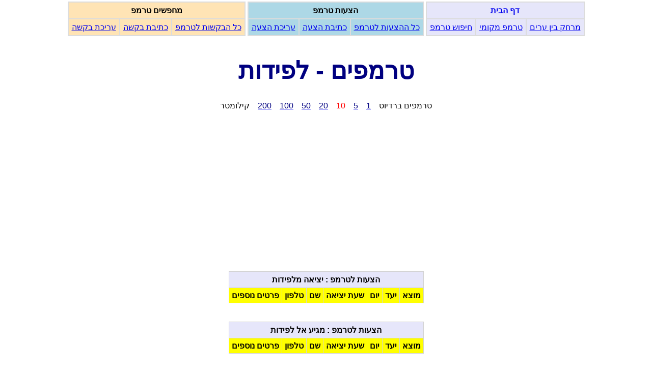

--- FILE ---
content_type: text/html; charset=UTF-8
request_url: https://www.tremp.co.il/local/source_table.php?local_distance=100&source=%D7%9C%D7%A4%D7%99%D7%93%D7%95%D7%AA
body_size: 2709
content:
<!DOCTYPE html>
<HTML>
<HEAD>
      <TITLE>טרמפים - לפידות</TITLE>
      <META http-equiv="Content-Type"  CONTENT="text/html; CHARSET=utf-8">
      <META NAME="VIEWPORT"            CONTENT="width=device-width, initial-scale=1">
      <META NAME="Keywords"            CONTENT="טרמפים ללפידות, טרמפ ללפידות">
      <META NAME="Description"         CONTENT="טרמפים ללפידות, טרמפים מלפידות">
      <LINK TYPE="image/x-icon"        REL="SHORTCUT ICON"   HREF="https://www.tremp.co.il/favicon.ico" >
      <LINK TYPE="text/css"            REL="stylesheet"      HREF="https://www.tremp.co.il/css/tremp.css" >

      <!-- DEBUG: header_type = form  -->
      <script type="text/javascript" src="https://www.tremp.co.il/javascript/ShowPhoneNumber.js  "></script>
      <script type="text/javascript" src="https://www.tremp.co.il/javascript/ShowFacebookName.js "></script>
      <script type="text/javascript" src="https://www.tremp.co.il/javascript/ShowSelectMekomot.js "></script>


	<script src="https://code.jquery.com/jquery-3.6.0.min.js" integrity="sha256-/xUj+3OJU5yExlq6GSYGSHk7tPXikynS7ogEvDej/m4=" crossorigin="anonymous"></script>
	<script>
		$(document).ready(function(){
			$(document).on('click','.showNumber',function(e){
				e.preventDefault();
				$(this).html($(this).data('number'));
				$(this).attr('href','tel:'+$(this).data('number'));
				$(this).removeClass('showNumber');
			});

			$(document).on('click','.showFacebook',function(e){
				e.preventDefault();
				$(this).html($(this).data('facebook'));
				$(this).attr('href','tel:'+$(this).data('facebook'));
				$(this).removeClass('ShowFacebook');
			});
		});
	</script>



<!-- Global site tag (gtag.js) - Google Analytics -->
<script async src="https://www.googletagmanager.com/gtag/js?id=G-9H7NYCDCM8"></script>
<script>
  window.dataLayer = window.dataLayer || [];
  function gtag(){window.dataLayer.push(arguments);}
  gtag('js', new Date());

  gtag('config', 'G-9H7NYCDCM8');
</script>

</HEAD>

<BODY style="text-align:right; direction:rtl; font-family: Arial;">

    <NAV>
    <TABLE> <TR> <TD>
      <TABLE class="menu_bar_inline">
        <TR>
          <TH style="padding: 6px; background-color: Lavender;" colspan=3> <A class = "header" HREF="https://www.tremp.co.il">דף הבית</A></TH></TR>
        <TR>
          <TD style="padding: 6px; background-color: Lavender;"><A class = "header" HREF="https://www.tremp.co.il/distance/distance.php">מרחק בין ערים</A></TD>
          <TD style="padding: 6px; background-color: Lavender;"><A class = "header" HREF="https://www.tremp.co.il/local">טרמפ מקומי</A></TD>
          <TD style="padding: 6px; background-color: Lavender;"><A class = "header" HREF="https://www.tremp.co.il/search/search_suggessions_for_tremp.php">חיפוש טרמפ</A></TD>
          </TR> </TABLE>

      <TABLE class="menu_bar_inline">
        <TR>
          <TH colspan=3 style="padding: 6px; background-color: Lightblue;"> הצעות טרמפ</TH></TR>
        <TR>
          <TD           style="padding: 6px; background-color: Lightblue;">            <A class = "header" HREF="https://www.tremp.co.il/lists/lists.php?table=car_own">כל ההצעות לטרמפ</A></TD>
          <TD           style="padding: 6px; background-color: Lightblue;">   <A class = "header" HREF="https://www.tremp.co.il/link_php/form_offer_request_switch.php?form=offer">כתיבת הצעה</A></TD>
          <TD           style="padding: 6px; background-color: Lightblue;">         <A class = "header" HREF="https://www.tremp.co.il/lists/lists.php?table=edit_offer">עריכת הצעה</A></TD>
          </TR>
          </TABLE>

      <TABLE class="menu_bar_inline">
        <TR>
          <TH colspan=3 style="padding: 6px; background-color: Moccasin;"> מחפשים טרמפ</TH>
          </TR>

        <TR>
          <TD           style="padding: 6px; background-color: Moccasin;">           <A class = "header" HREF="https://www.tremp.co.il/lists/lists.php?table=trempyst">כל הבקשות לטרמפ</A></TD>
          <TD           style="padding: 6px; background-color: Moccasin;"> <A class = "header" HREF="https://www.tremp.co.il/link_php/form_offer_request_switch.php?form=request">כתיבת בקשה</A></TD>
          <TD           style="padding: 6px; background-color: Moccasin;">       <A class = "header" HREF="https://www.tremp.co.il/lists/lists.php?table=edit_request">עריכת בקשה</A></TD>
          </TR>
          </TABLE>
    </TD></TR></TABLE>
    </NAV>
<H1>טרמפים - לפידות</H1>
<div class="center">טרמפים ברדיוס&nbsp;&nbsp;&nbsp;
<A HREF="source_table.php?local_distance=10&amp;source=%D7%9C%D7%A4%D7%99%D7%93%D7%95%D7%AA"><span style="color:navy">1</span></A>&nbsp;&nbsp;&nbsp;
<A HREF="source_table.php?local_distance=50&amp;source=%D7%9C%D7%A4%D7%99%D7%93%D7%95%D7%AA"><span style="color:navy">5</span></A>&nbsp;&nbsp;&nbsp;
<span style="color:red">10</span>&nbsp;&nbsp;&nbsp;
<A HREF="source_table.php?local_distance=200&amp;source=%D7%9C%D7%A4%D7%99%D7%93%D7%95%D7%AA"><span style="color:navy">20</span></A>&nbsp;&nbsp;&nbsp;
<A HREF="source_table.php?local_distance=500&amp;source=%D7%9C%D7%A4%D7%99%D7%93%D7%95%D7%AA"><span style="color:navy">50</span></A>&nbsp;&nbsp;&nbsp;
<A HREF="source_table.php?local_distance=1000&amp;source=%D7%9C%D7%A4%D7%99%D7%93%D7%95%D7%AA"><span style="color:navy">100</span></A>&nbsp;&nbsp;&nbsp;
<A HREF="source_table.php?local_distance=2000&amp;source=%D7%9C%D7%A4%D7%99%D7%93%D7%95%D7%AA"><span style="color:navy">200</span></A>&nbsp;&nbsp;&nbsp;
 קילומטר
<BR>
</div><BR>

<div style="text-align: center;">
<script async src="//pagead2.googlesyndication.com/pagead/js/adsbygoogle.js"></script>
<!-- responsive_default -->
<ins class="adsbygoogle"
     style="display:block"
     data-ad-client="ca-pub-1290149016399414"
     data-ad-slot="8318598224"
     data-ad-format="auto"></ins>
<script>
(adsbygoogle = window.adsbygoogle || []).push({});
</script>
</div>
<BR>



<TABLE style="margin: 0 auto; border-collapse: separate; border-spacing: 1px; background-color: LightGray;">
    <TR><TH colspan=16 style="text-align:center; background-color: Lavender; padding: 6px;"> הצעות לטרמפ : יציאה מלפידות </TH></TR>
    <TR                style="text-align:center; background-color: Yellow;   padding: 6px;">
		<TH style="padding: 5px;"> מוצא </TH> 
		<TH style="padding: 5px;"> יעד </TH>  

                <TH style="padding: 5px;" colspan=7> יום </TH> 
                <TH style="padding: 5px;"> שעת יציאה </TH>
                <TH style="padding: 5px;"> שם </TH>
                <TH style="padding: 5px;"> טלפון </TH>
                <TH style="padding: 5px;" colspan=4> פרטים נוספים </TH></TR>
              
		</TABLE>
<BR>

<BR>



<TABLE style="margin: 0 auto; border-collapse: separate; border-spacing: 1px; background-color: LightGray;">
    <TR><TH colspan=16 style="text-align:center; background-color: Lavender; padding: 6px;"> הצעות לטרמפ : מגיע אל לפידות </TH></TR>
    <TR                style="text-align:center; background-color: Yellow;   padding: 6px;">
		<TH style="padding: 5px;"> מוצא </TH> 
		<TH style="padding: 5px;"> יעד </TH>  

                <TH style="padding: 5px;" colspan=7> יום </TH> 
                <TH style="padding: 5px;"> שעת יציאה </TH>
                <TH style="padding: 5px;"> שם </TH>
                <TH style="padding: 5px;"> טלפון </TH>
                <TH style="padding: 5px;" colspan=4> פרטים נוספים </TH></TR>
              
		</TABLE>
<BR>

<BR>



<TABLE style="margin: 0 auto; border-collapse: separate; border-spacing: 1px; background-color: LightGray;">
    <TR><TH colspan=16 style="text-align:center; background-color: Lavender; padding: 6px;"> מחפשים טרמפ שיוצא מלפידות </TH></TR>
    <TR                style="text-align:center; background-color: Yellow;   padding: 6px;">
		<TH style="padding: 5px;"> מוצא </TH> 
		<TH style="padding: 5px;"> יעד </TH>  

                <TH style="padding: 5px;" colspan=7> יום </TH> 
                <TH style="padding: 5px;"> שעת יציאה </TH>
                <TH style="padding: 5px;"> שם </TH>
                <TH style="padding: 5px;"> טלפון </TH>
                <TH style="padding: 5px;" colspan=4> פרטים נוספים </TH></TR>
              
		</TABLE>
<BR>

<BR>



<TABLE style="margin: 0 auto; border-collapse: separate; border-spacing: 1px; background-color: LightGray;">
    <TR><TH colspan=16 style="text-align:center; background-color: Lavender; padding: 6px;"> מחפשים טרמפ שמגיע אל לפידות </TH></TR>
    <TR                style="text-align:center; background-color: Yellow;   padding: 6px;">
		<TH style="padding: 5px;"> מוצא </TH> 
		<TH style="padding: 5px;"> יעד </TH>  

                <TH style="padding: 5px;" colspan=7> יום </TH> 
                <TH style="padding: 5px;"> שעת יציאה </TH>
                <TH style="padding: 5px;"> שם </TH>
                <TH style="padding: 5px;"> טלפון </TH>
                <TH style="padding: 5px;" colspan=4> פרטים נוספים </TH></TR>
              
		</TABLE>
<BR>

<BR>
<TABLE> <TR> <TD>

<FORM ACTION = "https://www.tremp.co.il/local/source_table.php" METHOD=get class=search>
        <TABLE class=center_bordered>
          <TR>
            <TH colspan=3 style="text-align: center; background-color:Lightcoral; padding: 3px;">טרמפים בסביבה שלי</TH></TR>

          <TR>
            <TD style="padding: 4px; vertical-align: text-top;"> מקום : </TD>
            <TD style="padding: 4px;" colspan=2>
                    <div id="select_source">
                    <INPUT TYPE="text" NAME="source" SIZE=15 MAXLENGTH=35 VALUE="לפידות" required>
                    <BR>
                      <A style="font-size: 85%;" href="javascript:showSelectMekomot('source')" onclick="javascript:showSelectMekomot('source')"> (רשימת מקומות) </A>
                    </div>
            </TD>
            </TR>

          <TR>
            <TD style="padding: 4px;">מרחק חיפוש : </TD>
            <TD style="padding: 4px;">
              <SELECT NAME=local_distance  DIR=rtl>
				<OPTION VALUE="10">1km</OPTION>
				<OPTION VALUE="50">5km</OPTION>
				<OPTION VALUE="100"SELECTED>10km</OPTION>
				<OPTION VALUE="200">20km</OPTION>
				<OPTION VALUE="500">50km</OPTION>
				<OPTION VALUE="1000">100km</OPTION>
				<OPTION VALUE="2000">200km</OPTION>

                  </SELECT></TD>

              <TD style="text-align: left; padding: 4px;"><INPUT TYPE=submit VALUE="הצג"> </TD></TR>

          <TR>
            <TD colspan=3 style="text-align: center; padding: 4px;" ><BR><A HREF="https://www.tremp.co.il/local/local_links.php">טרמפים בכל הישובים בארץ</A></TD></TR></TABLE>
</FORM>
</TD></TR></TABLE><BR>

        <TABLE border=0 bgcolor=Gray CELLPADDING=2 ALIGN=CENTER>
          <TR ALIGN=CENTER>
            <TD BGCOLOR=Moccasin     colspan=4>רישום בקשה לטרמפ</TD>
            <TD BGCOLOR=Lightskyblue colspan=4>רישום הצעה לטרמפ</TD></TR>
          <TR ALIGN=CENTER BGCOLOR=Aliceblue>
            <TD colspan=2>הגעה ל - לפידות</TD>
            <TD colspan=2>יציאה מ - לפידות</TD>
            <TD colspan=2>הגעה ל - לפידות</TD>
            <TD colspan=2>יציאה מ - לפידות</TD></TR>
          <TR ALIGN=CENTER>
         <TD BGCOLOR=Salmon>&nbsp; <A HREF="../link_php/form_offer_request.php?no_errors=1&amp;form=request_basis_kavua&amp;destination=לפידות" > על בסיס קבוע </A>&nbsp;</TD> 
         <TD BGCOLOR=Tan   >&nbsp; <A HREF="../link_php/form_offer_request.php?no_errors=1&amp;form=request_one_time&amp;destination=לפידות" > חד פעמי         </A>&nbsp;</TD>
         <TD BGCOLOR=Salmon>&nbsp; <A HREF="../link_php/form_offer_request.php?no_errors=1&amp;form=request_basis_kavua&amp;source=לפידות" > על בסיס קבוע      </A>&nbsp;</TD>
         <TD BGCOLOR=Tan   >&nbsp; <A HREF="../link_php/form_offer_request.php?no_errors=1&amp;form=request_one_time&amp;source=לפידות" > חד פעמי              </A>&nbsp;</TD>
         <TD BGCOLOR=Salmon>&nbsp; <A HREF="../link_php/form_offer_request.php?no_errors=1&amp;form=offer_basis_kavua&amp;destination=לפידות" > על בסיס קבוע   </A>&nbsp;</TD>
         <TD BGCOLOR=Tan   >&nbsp; <A HREF="../link_php/form_offer_request.php?no_errors=1&amp;form=offer_one_time&amp;destination=לפידות" > חד פעמי           </A>&nbsp;</TD>
         <TD BGCOLOR=Salmon>&nbsp; <A HREF="../link_php/form_offer_request.php?no_errors=1&amp;form=offer_basis_kavua&amp;source=לפידות" > על בסיס קבוע        </A>&nbsp;</TD>
         <TD BGCOLOR=Tan   >&nbsp; <A HREF="../link_php/form_offer_request.php?no_errors=1&amp;form=offer_one_time&amp;source=לפידות" > חד פעמי                </A>&nbsp;</TD>
        </TR></TABLE>
        <BR>

</BODY>
</HTML>


--- FILE ---
content_type: text/html; charset=utf-8
request_url: https://www.google.com/recaptcha/api2/aframe
body_size: 258
content:
<!DOCTYPE HTML><html><head><meta http-equiv="content-type" content="text/html; charset=UTF-8"></head><body><script nonce="0JGbG2bQg--28T565s2EKw">/** Anti-fraud and anti-abuse applications only. See google.com/recaptcha */ try{var clients={'sodar':'https://pagead2.googlesyndication.com/pagead/sodar?'};window.addEventListener("message",function(a){try{if(a.source===window.parent){var b=JSON.parse(a.data);var c=clients[b['id']];if(c){var d=document.createElement('img');d.src=c+b['params']+'&rc='+(localStorage.getItem("rc::a")?sessionStorage.getItem("rc::b"):"");window.document.body.appendChild(d);sessionStorage.setItem("rc::e",parseInt(sessionStorage.getItem("rc::e")||0)+1);localStorage.setItem("rc::h",'1769033696716');}}}catch(b){}});window.parent.postMessage("_grecaptcha_ready", "*");}catch(b){}</script></body></html>

--- FILE ---
content_type: application/javascript
request_url: https://www.tremp.co.il/javascript/ShowFacebookName.js
body_size: 362
content:
var xmlhttp;
var global_note_id

function showUserFacebook(note_id,table_name)
{
  global_note_id    = "facebook_"+note_id;
  xmlhttp=GetXmlHttpObject();
  if (xmlhttp==null)
  {
    alert ("Browser does not support HTTP Request");
    return;
  }
  var url="https://www.tremp.co.il/ajax/getFacebookName.php";
  url=url+"?id="+note_id;
  url=url+"&table_name="+table_name;
  xmlhttp.onreadystatechange=stateChanged;
  xmlhttp.open("GET",url,true);
  xmlhttp.send(null);
}


function stateChanged()
{
  if (xmlhttp.readyState==4)
  {
    document.getElementById(global_note_id).innerHTML=xmlhttp.responseText;
  }
}


function GetXmlHttpObject()
{
  if (window.XMLHttpRequest)
  {
    // code for IE7+, Firefox, Chrome, Opera, Safari
    return new XMLHttpRequest();
  }

  if (window.ActiveXObject)
  {
    // code for IE6, IE5
    return new ActiveXObject("Microsoft.XMLHTTP");
  }

  return null;
}

